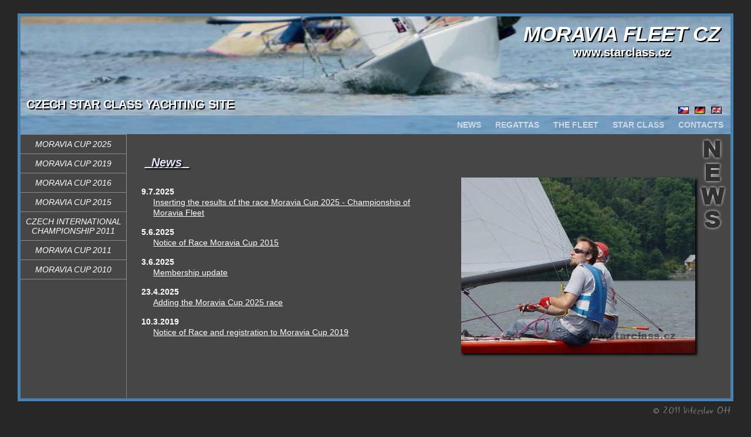

--- FILE ---
content_type: text/html; charset=UTF-8
request_url: https://www.starclass.cz/en/news.html?lang=en&page=news&zavod=&param=
body_size: 2133
content:
<!DOCTYPE html>
<html lang="en">
<head>
<title>Moravia Fleet CZ - starclass.cz</title>
<meta http-equiv="content-type" content="text/html;charset=utf-8">
<meta http-equiv="imagetoolbar" content="no">
<meta http-equiv="X-UA-Compatible" content="IE=9">
<meta name="Description" content="Czech Star Class Yachting Site"><meta name="Keywords" content="star,yachting,jachting,yacht,czech,česká,news,regattas,the,fleet,star,class,contacts,,"><meta name="robots" content="all">
<meta name="author" content="Vitezslav Ott">
<meta name="Copyright" content="Copyright 2011">
<meta name="viewport" content="width=device-width,initial-scale=1">
<meta http-equiv="Content-Script-Type" content="text/javascript">

<script type="text/javascript" src="/js/jquery-1.5.1.min.js"></script>
<script type="text/javascript" src="/js/jquery-ui.min.js"></script>
<script src="/fancybox/jquery.fancybox-1.3.1.pack.js"></script>
<script type="text/javascript" src="/js/script.js"></script>
<script type="text/javascript" src="/fancybox/jquery.mousewheel-3.0.2.pack.js"></script>

<link rel="stylesheet" type="text/css" href="/fancybox/jquery.fancybox-1.3.1.css" media="screen">
<link rel="stylesheet" type="text/css" href="/style/style.css">
<link rel="stylesheet" type="text/css" href="/style/pages.css">
<link rel="stylesheet" type="text/css" href="/style/flaticon.css">
<link rel="stylesheet" type="text/css" href="/style/s1000.css" media="screen and (max-width: 1000px)">
<link rel="stylesheet" type="text/css" href="/style/s768.css" media="screen and (max-width: 820px)">
<link rel="shortcut icon" href="/favicon.ico">

</head>
 <body onload="nahrano();">
    
    <div id="main">
       
       <div id="header">
         <div id="header-right">
           <div id="logo">
             <h1>MORAVIA FLEET CZ</h1>
             <br>
             <a href="https://www.starclass.cz">www.starclass.cz</a>
           </div>
         
           <div id="lang-select">
             <a href="/cs/aktuality.html"><img src="/img/cz.gif" width="18" height="12" alt="Česky" title="Česky"></a><a href="/de/aktuelles.html"><img src="/img/de.gif" width="18" height="12" alt="Deutch" title="Deutch"></a><a href="/en/news.html"><img src="/img/en.gif" width="18" height="12" alt="English" title="English"></a>           </div><!-- lang-select -->
         </div><!-- header-right -->
         
         <div class="clear"><!-- --></div>
                  
         <div id="header-slogan"> 
           <h2>CZECH STAR CLASS YACHTING SITE</h2>         </div>

         <button id="menusmall" class="flaticon-technology2"></button>
         <div id="menusmall-sep">&nbsp;</div>
         <div id="mobile-menu">
             <a href="/en/news.html">NEWS</a><a href="/en/regattas.html">REGATTAS</a><a href="/en/the_fleet.html">THE FLEET</a><a href="/en/star_class.html">STAR CLASS</a><a href="/en/contacts.html">CONTACTS</a>         </div><!-- mobile-menu -->


         <div id="menu">
             <a href="/en/contacts.html">CONTACTS</a><a href="/en/star_class.html">STAR CLASS</a><a href="/en/the_fleet.html">THE FLEET</a><a href="/en/regattas.html">REGATTAS</a><a href="/en/news.html">NEWS</a>            <div class="clear"><!-- --></div> 
         </div><!-- menu --> 
       </div><!--header-->
 
      <div class="clear"><!-- --></div>
            
       <div id="menu-left">
          <a class="link-top" id="a-moravia-cup-2025" href="/en/regattas/moravia-cup-2025.html" onclick="MenuAnimation('moravia-cup-2025');return false;">Moravia Cup 2025</a><div id="moravia-cup-2025" class="menu-left-sub"><a class="link-sub" href="/en/regattas/moravia-cup-2025/results.html"><span class="bull">&bull;</span>Results</a><div class="clear"><!-- --></div><a class="link-sub" href="/en/regattas/moravia-cup-2025/photos.html"><span class="bull">&bull;</span>Photos</a><div class="clear"><!-- --></div></div><a class="link-top" id="a-moravia-cup-2019" href="/en/regattas/moravia-cup-2019.html" onclick="MenuAnimation('moravia-cup-2019');return false;">Moravia Cup 2019</a><div id="moravia-cup-2019" class="menu-left-sub"><a class="link-sub" href="/en/regattas/moravia-cup-2019/results.html"><span class="bull">&bull;</span>Results</a><div class="clear"><!-- --></div><a class="link-sub" href="/en/regattas/moravia-cup-2019/photos.html"><span class="bull">&bull;</span>Photos</a><div class="clear"><!-- --></div></div><a class="link-top" id="a-moravia-cup-2016" href="/en/regattas/moravia-cup-2016.html" onclick="MenuAnimation('moravia-cup-2016');return false;">Moravia Cup 2016</a><div id="moravia-cup-2016" class="menu-left-sub"><a class="link-sub" href="/en/regattas/moravia-cup-2016/results.html"><span class="bull">&bull;</span>Results</a><div class="clear"><!-- --></div><a class="link-sub" href="/en/regattas/moravia-cup-2016/photos.html"><span class="bull">&bull;</span>Photos</a><div class="clear"><!-- --></div></div><a class="link-top" id="a-moravia-cup-2015" href="/en/regattas/moravia-cup-2015.html" onclick="MenuAnimation('moravia-cup-2015');return false;">Moravia Cup 2015</a><div id="moravia-cup-2015" class="menu-left-sub"><a class="link-sub" href="/en/regattas/moravia-cup-2015/results.html"><span class="bull">&bull;</span>Results</a><div class="clear"><!-- --></div><a class="link-sub" href="/en/regattas/moravia-cup-2015/photos.html"><span class="bull">&bull;</span>Photos</a><div class="clear"><!-- --></div></div><a class="link-top" id="a-czech-international-championship-2011" href="/en/regattas/czech-international-championship-2011.html" onclick="MenuAnimation('czech-international-championship-2011');return false;">Czech International Championship 2011</a><div id="czech-international-championship-2011" class="menu-left-sub"><a class="link-sub" href="/en/regattas/czech-international-championship-2011/results.html"><span class="bull">&bull;</span>Results</a><div class="clear"><!-- --></div><a class="link-sub" href="/en/regattas/czech-international-championship-2011/report.html"><span class="bull">&bull;</span>Report</a><div class="clear"><!-- --></div><a class="link-sub" href="/en/regattas/czech-international-championship-2011/photos.html"><span class="bull">&bull;</span>Photos</a><div class="clear"><!-- --></div></div><a class="link-top" id="a-moravia-cup-2011" href="/en/regattas/moravia-cup-2011.html" onclick="MenuAnimation('moravia-cup-2011');return false;">Moravia Cup 2011</a><div id="moravia-cup-2011" class="menu-left-sub"><a class="link-sub" href="/en/regattas/moravia-cup-2011/results.html"><span class="bull">&bull;</span>Results</a><div class="clear"><!-- --></div><a class="link-sub" href="/en/regattas/moravia-cup-2011/photos.html"><span class="bull">&bull;</span>Photos</a><div class="clear"><!-- --></div></div><a class="link-top" id="a-moravia-cup-2010" href="/en/regattas/moravia-cup-2010.html" onclick="MenuAnimation('moravia-cup-2010');return false;">Moravia Cup 2010</a><div id="moravia-cup-2010" class="menu-left-sub"><a class="link-sub" href="/en/regattas/moravia-cup-2010/results.html"><span class="bull">&bull;</span>Results</a><div class="clear"><!-- --></div><a class="link-sub" href="/en/regattas/moravia-cup-2010/photos.html"><span class="bull">&bull;</span>Photos</a><div class="clear"><!-- --></div></div>       </div> 


          <img id="nadpis-stranky" src="/im-nadpis.php?text=NEWS" width="60" alt="NEWS"><div id="page">
<h3>News</h3><div id="aktleft"><div class="akt"><span class="aktdatum">9.7.2025</span><br><img class="aktodrazka" id="o0" src="/img/odrazka.gif" width="16" height="16" alt=""><a class="aktlink" href="/en/regattas/moravia-cup-2025/results.html" onmouseover="odrazkaOn('o0', '');" onmouseout="odrazkaOff('o0', '');">Inserting the results of the race Moravia Cup 2025 - Championship of Moravia Fleet</a></div><div class="akt"><span class="aktdatum">5.6.2025</span><br><img class="aktodrazka" id="o1" src="/img/odrazka.gif" width="16" height="16" alt=""><a class="aktlink" href="/en/regattas/moravia-cup-2025/notice-of-race.html" onmouseover="odrazkaOn('o1', '');" onmouseout="odrazkaOff('o1', '');">Notice of Race Moravia Cup 2015</a></div><div class="akt"><span class="aktdatum">3.6.2025</span><br><img class="aktodrazka" id="o2" src="/img/odrazka.gif" width="16" height="16" alt=""><a class="aktlink" href="/en/the_fleet.html" onmouseover="odrazkaOn('o2', '');" onmouseout="odrazkaOff('o2', '');">Membership update</a></div><div class="akt"><span class="aktdatum">23.4.2025</span><br><img class="aktodrazka" id="o3" src="/img/odrazka.gif" width="16" height="16" alt=""><a class="aktlink" href="/en/regattas/moravia-cup-2025/registration.html" onmouseover="odrazkaOn('o3', '');" onmouseout="odrazkaOff('o3', '');">Adding the Moravia Cup 2025 race</a></div><div class="akt"><span class="aktdatum">10.3.2019</span><br><img class="aktodrazka" id="o4" src="/img/odrazka.gif" width="16" height="16" alt=""><a class="aktlink" href="/en/regattas/moravia-cup-2019/notice-of-race.html" onmouseover="odrazkaOn('o4', '');" onmouseout="odrazkaOff('o4', '');">Notice of Race and registration to Moravia Cup 2019</a></div>
</div>

<div id="aktright">
<a id="nahhref" href="" rel="Group" title="">
<img id="nahimg" src="" alt="">
</a>


<script type="text/javascript">nahodnafotka('./fileraces/moravia-cup-2010/fotos/11.jpg', 'Moravia Cup 2010');</script>



</div></div>       
      <div class="clear"><!-- --></div>
      
   </div><!--main-->
      
       <div id="copyright">
         <a id="copy-href" href="mailto:&#111;&#116;&#116;.&#118;&#105;&#116;&#101;&#122;&#115;&#108;&#97;&#118;@&#115;&#101;&#122;&#110;&#97;&#109;.&#99;&#122;">
           &copy; 2011 Vítězslav Ott
         </a>
       </div>



  

  <!-- COUNTERS //-->
  
    <!-- COUNTER //-->
     <script type="text/javascript">
     <!--
       document.write ('<img src="https://counter.unimaznojmo.cz/counter.php?id=3&amp;url='+escape(document.URL)+'&amp;referer='+escape(document.referrer)+'&amp;resolution='+escape(window.screen.width)+'x'+escape(window.screen.height)+'&amp;cd='+escape(window.screen.colorDepth)+'" width="1" height="1" border="0" alt="Counter">'); 
     //-->
     </script>
     <noscript>
      <img src="https://counter.unimaznojmo.cz/counter.php?id=3" width="1" height="1" border="0" alt="Counter">
     </noscript>
    <!-- COUNTER //-->  
  <!-- COUNTERS //-->
  
  
  <script src="/js/mobile-menu.js"></script>

  </body>
</html>

--- FILE ---
content_type: text/css
request_url: https://www.starclass.cz/style/style.css
body_size: 1924
content:
body {
  padding: 15px;
  font-family: sans-serif;
  font-size: 14px;
  background-color: rgb(39,39,39);
  color: white;
}

/*a {padding: 0px; margin: 0px;} */
a:link, a:visited { text-decoration: none; color: rgb(70,130,180);}
a:hover { text-decoration: none; color: rgb(100,160,210);}

a img {border: 0;}

h1 {display: inline; font-size: 35px; color: white; font-style: italic;}
h2 {display: inline; font-size: 20px; color: white;}
h3 {
 display: block;
 line-height: 25px;
 font-size: 20px;
 font-style: italic; 
 text-align: left; 
 color: rgb(230,230,250);
 margin: 35px 0 10px 0;
 padding: 0 0 3px 20px;
 text-decoration: underline;
 /*border-bottom: 1px dashed rgb(70,130,180);*/
 -webkit-text-shadow: 2px 2px 2px black;
 -moz-text-shadow: 2px 2px 2px black;
  text-shadow: 2px 2px 2px black;
  filter:progid:DXImageTransform.Microsoft.dropshadow(OffX=1, OffY=1, Color='black', Positive='true'); font-weight: bolder;
}
h3:before{content: "\00a0\00a0";}
h3:after{content: "\00a0\00a0";}
h4 {font-size: 14px; font-family: sans-serif; font-weight: bold; margin: 0px; margin-top: 14px;}
h6 {display: inline; font-size: 16px; color: white;}

p {margin: 0 20px; text-indent: 30px; text-align: justify;}  
ul {margin: 0 20px; padding-left: 15px; list-style: square;}
sup {line-height: 0.9em;}

table {margin: auto; margin-bottom: 20px; border: 0px solid silver;}
th {
  padding: 15px 0px 2px 0px; 
  border-bottom: 1px solid rgb(70,130,180); 
  font-size: 16px; 
  font-style: italic;  
  margin: 0px; 
  text-align: left; 
  font-weight: normal;
}
td {padding: 2px;}

input {
  border: 0px solid rgb(230,230,250);
  background-color: white;
  padding: 3px;
  margin: 0px 0;
 -webkit-border-radius: 4px;
 -moz-border-radius: 4px;
  border-radius: 4px;
  font-size: 18px;
  height: 25px;
/* -webkit-box-shadow: 1px 1px 1px black;
 -moz-box-shadow: 3px 3px 3px rgb(127,127,127);
  box-shadow: 3px 3px 3px rgb(127,127,127);
  filter:progid:DXImageTransform.Microsoft.dropshadow(OffX=3, OffY=3, Color='gray', Positive='true'); */
}
button {
  padding: 15px 20px;
  font-size: 16px;
  font-weight: bold;
  color: rgb(70,70,70);
  border: 3px solid rgb(200,200,220);
 -webkit-border-radius: 4px;
 -moz-border-radius: 4px;
  border-radius: 4px;
  background-color: white;
 -webkit-transition-property: background-color;
 -webkit-transition-duration: 0.5s;
 -webkit-transition-delay: 0s;
 -moz-transition-property: background-color;
 -moz-transition-duration: 0.5s;
 -moz-transition-delay: 0s;
 -o-transition-property: background-color;
 -o-transition-duration: 0.5s;
 -o-transition-delay: 0s;
  transition-property: background-color;
  transition-duration: 0.5s;
  transition-delay: 0s; 
}
button:hover {
  background-color: rgb(230,230,250); 
}

#main {
  width: 98%;
  min-width: 750px;
  max-width: 1280px;
  margin: 0 auto; /* - podporuje pouze IE7 a FF*/
  padding: 0px;
  border: 5px solid rgb(70,130,180);
  background-color: rgb(70,70,70);
  color: white;
}

#header {
  width: 100%;
  margin: 0px;
  padding: 0px;
  background-image: url(../img/header-back.jpg);
  background-position: top right;
  border: 0px solid red;
  text-align: right;
}
#header-right {
  float: right;
  width: 350px;
  border: 0px solid yellow;
  margin: 10px 10px 0 0;
  text-align: right;
}

#logo {
  text-align: center;
  text-shadow: 2px 2px black;
}

#logo a {
  font-size: 20px;
  color: white;
  font-weight: bold;
  text-decoration: none;
  text-shadow: 2px 2px black;
}

#lang-select {
  float: right;
  margin: 80px 0px 0 0;
  border: 0px solid red;
}
#lang-select a {
  display: inline;
  margin: 5px;
}
#lang-select a img {border: 0px;}

#header-slogan {
  position: absolute;
  width: 500px;
  border: 0px solid red;
  padding: 0px;
  margin: -30px 0 0 10px;
  text-align: left;
  text-shadow: 2px 2px black;
}

.clear {clear: both; visibility: hidden; margin: 0px; padding: 0px; height: 0px;}

#menu {
  /*clear: both;*/
  height: 32px;
  margin: 0px;
  padding: 0px;
  background-color: rgb(70,130,180);
  opacity: 0.5;
  filter:alpha (opacity=50);
  border: 0px solid green;
}
.polmenu {
  border: 0px;
  float: right;
  margin: 0px;
}

#menu a:link, #menu a:visited {
  display: block;
  float: right;
  font-weight: bold;
  font-size: 14px;
  line-height: 20px;
  color: white;
  padding: 6px 12px;
  text-decoration: none;
  -webkit-transition-property: background-color;
	-webkit-transition-duration: 0.8s;
	-webkit-transition-delay: 0s;
	-moz-transition-property: background-color;
	-moz-transition-duration: 0.8s;
	-moz-transition-delay: 0s;
	-o-transition-property: background-color;
	-o-transition-duration: 0.8s;
	-o-transition-delay: 0s;
	transition-property: background-color;
	transition-duration: 0.8s;
	transition-delay: 0s;
}
#menu a:hover {
  background-color: rgb(0,0,0);
  text-decoration: none;
  -webkit-transition-property: background-color;
	-webkit-transition-duration: 0.5s;
	-webkit-transition-delay: 0s;
	-moz-transition-property: background-color;
	-moz-transition-duration: 0.5s;
	-moz-transition-delay: 0s;
	-o-transition-property: background-color;
	-o-transition-duration: 0.5s;
	-o-transition-delay: 0s;
	transition-property: background-color;
	transition-duration: 0.5s;
	transition-delay: 0s;
}

#menusmall {
  display: none;
  position: absolute;
  top: 142px;
  left: 21px;
  font-size: 25px;
  color: rgb(70,130,180);
  background-color: black;
  padding: 2px 4px 1px 4px;
  border: none;
}
#menusmall-sep {
  display: none;
  background-color: rgb(70,130,180);
  height: 3px;
  margin-bottom: 10px;
}
#mobile-menu {
  display: none;
}

.separ {
  float: right;
  width: 1px;
  height: 23px;
  border: 0px solid red;
  background-color: rgb(200,200,200);
  margin: 5px 0px;
}


#menu-left {
  float: left;
  width: 180px;
  padding: 0px;
  margin: 0px;
  border-bottom: 1px solid rgb(140,140,140);
  border-right: 1px solid rgb(140,140,140);
}
.link-top {
  display: block;
  width: 180px;
  border-top: 1px solid rgb(140,140,140);
  padding: 8px 0;
  text-align: center;
  text-transform: uppercase;
  font-style: italic;
}

.link-top:link, .link-top:visited {
  color: white;
  text-decoration: none;
  -webkit-transition-property: background-color;
	-webkit-transition-duration: 0.7s;
	-webkit-transition-delay: 0s;
	-moz-transition-property: background-color;
	-moz-transition-duration: 0.7s;
	-moz-transition-delay: 0s;
	-o-transition-property: background-color;
	-o-transition-duration: 0.7s;
	-o-transition-delay: 0s;
	transition-property: background-color;
	transition-duration: 0.7s;
	transition-delay: 0s;
}
.link-top:hover {
   background-color: rgb(60,60,60);   
   text-decoration: none;
}
.menu-left-sub {
  display: block;
  background-color: rgb(60,60,60);
  -webkit-transition-property: height;
	-webkit-transition-duration: 0.3s;
	-webkit-transition-delay: 0s;
	-moz-transition-property: height;
	-moz-transition-duration: 0.3s;
	-moz-transition-delay: 0s;
	-o-transition-property: height;
	-o-transition-duration: 0.3s;
	-o-transition-delay: 0s;
	transition-property: height;
	transition-duration: 0.3s;
	transition-delay: 0s;
  height: 0;
  overflow: hidden; 
}
.bull {
  display: inline;
  /*float: left;*/
  border: 0px solid green;
  font-size: 20px;
  color: rgb(70,130,180);
  margin: 2px 3px; 
}
.link-sub {
  display: block;
  background-color: rgb(60,60,60);
  width: 170px;
  border: 0px solid red; 
  margin: 0px;
  padding: 5px;
  text-align: left;
}
#select{color: rgb(100,160,210);}
.link-sub:link, .link-sub:visited {
  color: white;
  font-size: 14px;
  -webkit-transition-property: color;
	-webkit-transition-duration: 0.7s;
	-webkit-transition-delay: 0s;
	-moz-transition-property: color;
	-moz-transition-duration: 0.7s;
	-moz-transition-delay: 0s;
	-o-transition-property: color;
	-o-transition-duration: 0.7s;
	-o-transition-delay: 0s;
	transition-property: color;
	transition-duration: 0.7s;
	transition-delay: 0s;
} 
.link-sub:hover {
  color: rgb(100,160,210);
  -webkit-transition-property: color;
	-webkit-transition-duration: 0.3s;
	-webkit-transition-delay: 0s;
	-moz-transition-property: color;
	-moz-transition-duration: 0.3s;
	-moz-transition-delay: 0s;
	-o-transition-property: color;
	-o-transition-duration: 0.3s;
	-o-transition-delay: 0s;
	transition-property: color;
	transition-duration: 0.3s;
	transition-delay: 0s;
}

.menu-left-mysql-error {
  padding: 5px;
  color: rgb(220,220,220);
  font-style: italic;
}

#page {
  float: left right;
  margin: 0px 10px 0px 180px;
  border-left: 1px solid gray;
  padding: 1px 10px 0px 10px;
  line-height: 1.3em;
  min-height: 450px;
}

#nadpis-stranky {
  float: right;
  /*border: 1px solid red;*/
  width: 60px;
  opacity: 0;
  -webkit-transition-property: opacity;
  -webkit-transition-duration: 2s;
}

#vypsani p {text-indent: 0px;}

#copyright {
  width: 98%;
  min-width: 750px;
  max-width: 1280px;
  margin: 3px auto 0 auto; /* - podporuje pouze IE7 a FF*/
  padding: 0px;
  text-align: right;
}
@font-face { font-family: podpisTTF; src: url(/style/scrgunny.ttf); }
@font-face { font-family: podpisEOT; src: url(/style/scrgunny.eot); }
#copy-href {
  color: gray;
  font-family: podpisTTF, podpisEOT; 
  font-size: 20px;
  text-decoration: none;
  border: 0px;
  padding: 0px;
  margin: 0px;
}

--- FILE ---
content_type: text/css
request_url: https://www.starclass.cz/style/pages.css
body_size: 1615
content:
/* aktuality */
#aktleft {
  float: left;
  width: 50%; 
  height: 120px; 
  padding: 15px;
}
.akt {margin-bottom: 15px;}
.aktdatum {
  color: white;
  font-weight: bold;
}
.aktlink:link, .aktlink:visited {
  display: block;
  margin-left: 20px;
  color: white;
  text-decoration: underline;
 -webkit-transition-property: color;
 -webkit-transition-duration: 0.5s;
 -webkit-transition-delay: 0s;
 -moz-transition-property: color;
 -moz-transition-duration: 0.5s;
 -moz-transition-delay: 0s;
 -o-transition-property: color;
 -o-transition-duration: 0.5s;
 -o-transition-delay: 0s;
  transition-property: color;
  transition-duration: 0.5s;
  transition-delay: 0s; 
}
.aktlink:hover {
  color: rgb(100,160,210);
}
.aktnolink {
  display: block;
  margin-left: 20px;
  color: white;
}  
.aktodrazka {
  border: 0px;
  opacity: 0;
  filter: alpha(opacity=0);
  float: left; 
  -webkit-transition-property: opacity;
	-webkit-transition-duration: 0.5s;
	-webkit-transition-delay: 0s;
	-moz-transition-property: opacity;
	-moz-transition-duration: 0.5s;
	-moz-transition-delay: 0s;
	-o-transition-property: opacity;
	-o-transition-duration: 0.5s;
	-o-transition-delay: 0s;
	transition-property: opacity;
	transition-duration: 0.5s;
	transition-delay: 0s;
}
#aktright {
  float: right;
  width: 40%;
  text-align: right;
}
#aktright img {
 -webkit-box-shadow: 3px 3px 4px black;
 -moz-box-shadow: 3px 3px 4px black;
  box-shadow: 3px 3px 4px black;
  filter:progid:DXImageTransform.Microsoft.dropshadow(OffX=3, OffY=3, Color='black', Positive='true');
}

/* zavody */
#logozavodu {
  text-align: center;
  margin: 20px 0 30px 0;
}

.sezzav {
  font-size: 16px;
  line-height: 25px;
  white-space: nowrap;  
}
.sezzav:link, .lzav:visited {
  text-decoration: none;
  color: rgb(70,130,180);
  -webkit-transition-property: color;
	-webkit-transition-duration: 0.8s;
	-webkit-transition-delay: 0s;
	-moz-transition-property: color;
	-moz-transition-duration: 0.8s;
	-moz-transition-delay: 0s;
	-o-transition-property: color;
	-o-transition-duration: 0.8s;
	-o-transition-delay: 0s;
	transition-property: color;
	transition-duration: 0.8s;
	transition-delay: 0s;
}
.sezzav:hover {
  text-decoration: underline;
  color: rgb(100,160,210);
  -webkit-transition-property: color;
	-webkit-transition-duration: 0.5s;
	-webkit-transition-delay: 0s;
	-moz-transition-property: color;
	-moz-transition-duration: 0.5s;
	-moz-transition-delay: 0s;
	-o-transition-property: color;
	-o-transition-duration: 0.5s;
	-o-transition-delay: 0s;
	transition-property: color;
	transition-duration: 0.5s;
	transition-delay: 0s;
}


#volbyzavodu {
  text-align: center;
  border-top: 1px solid rgb(96,96,96);
}
.lzav {
  font-size: 12px;
  line-height: 25px;
  white-space: nowrap;  
}
.lzav:link, .lzav:visited {
  text-decoration: none;
  color: rgb(192,192,192); 
  -webkit-transition-property: color;
	-webkit-transition-duration: 0.8s;
	-webkit-transition-delay: 0s;
	-moz-transition-property: color;
	-moz-transition-duration: 0.8s;
	-moz-transition-delay: 0s;
	-o-transition-property: color;
	-o-transition-duration: 0.8s;
	-o-transition-delay: 0s;
	transition-property: color;
	transition-duration: 0.8s;
	transition-delay: 0s;
}
.lzav:hover {
  text-decoration: underline;
  color: white;
  -webkit-transition-property: color;
	-webkit-transition-duration: 0.5s;
	-webkit-transition-delay: 0s;
	-moz-transition-property: color;
	-moz-transition-duration: 0.5s;
	-moz-transition-delay: 0s;
	-o-transition-property: color;
	-o-transition-duration: 0.5s;
	-o-transition-delay: 0s;
	transition-property: color;
	transition-duration: 0.5s;
	transition-delay: 0s;
}
.datum {
  color: rgb(208,208,208);
  font-size: 14px;
  font-style: italic;
}
.odrazka {
  border: 0px;
  opacity: 0;
  filter: alpha(opacity=0);
  margin: 0 5px; 
  -webkit-transition-property: opacity;
	-webkit-transition-duration: 0.5s;
	-webkit-transition-delay: 0s;
	-moz-transition-property: opacity;
	-moz-transition-duration: 0.5s;
	-moz-transition-delay: 0s;
	-o-transition-property: opacity;
	-o-transition-duration: 0.5s;
	-o-transition-delay: 0s;
	transition-property: opacity;
	transition-duration: 0.5s;
	transition-delay: 0s;
}
#podstranka {
  margin: 40px 20px 40px 20px;
}
.download {
  margin: 10px 0 0 0;
}

/* vypsani */
#vypsani ul { margin-left: 40px; }

/* registrace */
#registration {
  width: 100%;
  margin: 0 auto;
}
#registration .oddeleni {
  padding: 15px 0px 2px 0px; 
  border-bottom: 1px solid rgb(70,130,180); 
  font-size: 16px; 
  font-style: italic;  
  margin: 0 0 6px 0; 
  text-align: left; 
  font-weight: normal;
  width: 100%;
}
#registration .reg-left {
  float: left;
  width: 150px; 
  text-align: right;
  margin: 6px 10px 6px 0;
  height: 20px;
}
#registration .reg-right {
  text-align: left;
  margin: 6px 0;
  height: 35px;
}
#registration #subbut {
  margin: 20px 0 10px 0;
  text-align: left;
  padding-left: 160px;
}
#registration input { width: 400px; }
#registration .inp-short { width: 100px; }


.td-reg-left {width: 150px; text-align: right;}
.td-reg-right {width: 400px; text-align: left;}
.backred {background-color: red;}
.nutne {font-size: 16px; font-weight: bold;}
#kontr {/* antispamova kontrola*/ display: none;}

#regmail {
  font-size: 12px;
  text-align: left;
  padding-left: 40px; 
  margin: 20px auto 2px auto;
}

#return-reg {
  padding: 20px;
  background-color: dimgray;
  font-size: 16px;
  font-weight: bold;
  text-align: center;
}
#wait {
  position: absolute;
  top: -100px;
  left: 50%;
  background-color: white;
  margin: -24px 0 0 -150px; 
  padding: 20px;
  font-size: 20px;
  font-weight: bold;
  color: rgb(0,0,153);
  width: 300px;
  height: 48px;
  line-height: 25px;
 -webkit-box-shadow: 3px 3px 5px black;
 -moz-box-shadow: 3px 3px 5px black;
  box-shadow: 3px 3px 5px black;
  filter:progid:DXImageTransform.Microsoft.dropshadow(OffX=3, OffY=3, Color='black', Positive='true'); 
  -webkit-transition-property: top;
	-webkit-transition-duration: 0.8s;
	-webkit-transition-delay: 0s;
	-moz-transition-property: top;
	-moz-transition-duration: 0.8s;
	-moz-transition-delay: 0s;
	-o-transition-property: top;
	-o-transition-duration: 0.8s;
	-o-transition-delay: 0s;
	transition-property: top;
	transition-duration: 0.8s;
	transition-delay: 0s;
}
#wait img {float: left; margin: 7px 15px 0 0;}

/* seznam prihlasenych */
#entries {
  
}
#entries td {
  padding: 10px 20px 10px 0px;
  /*white-space: nowrap;*/
  border-bottom: 1px solid gray;
  font-size: 16px;
  /*font-weight: bold;*/ 
}
.club {
  font-weight: normal;
  font-size: 14px;
  font-style: italic;
  color: rgb(160,160,160);
}
#neprihlaseno {
  text-align: center;
  font-style: italic;
  font-size: 16px; 
}

/* vysledky */
.posi{text-align: right;}
#res-obal {width: 100%; overflow-x: auto;}
#result td {
  padding: 10px 20px 10px 0;
  /*white-space: nowrap;*/
  border-bottom: 1px solid gray;
  font-size: 16px;
  /*font-weight: bold;*/ 
}
.poloz {white-space: nowrap;}
.dojskrt {color: white; font-weight: normal; text-decoration: line-through; }
.dojtext {color: rgb(176,176,176); font-weight: normal;}
.bc {text-align: right; color: rgb(208,208,208); font-weight: bold;}
.vyslpopisl {font-style: italic;}
.vyslpopisp {font-weight: bold; color: rgb(70,130,180);}

/* Galerie */
.galerie {
  margin: 0 15px 15px 0;
 -webkit-box-shadow: 2px 2px 4px black;
 -moz-box-shadow:  2px 2px 4px black;
  box-shadow:  2px 2px 4px black;
  filter:progid:DXImageTransform.Microsoft.dropshadow(OffX=2, OffY=2, Color='black', Positive='true');
}


/* star class */
.nacrt {
  float: right;
  margin: 10px;
}


/* mapa */
#mapa {
  border: 1px solid black;
  margin: 0px auto;
  width: 85%; 
}
#maps-frame {
  width: 100%; 
  height: 450px; 
  margin: 0 auto;
  border: 0;
}
/* mapa */


/* kontakty */
.kontakt {
  margin: 0 20px;
  font-size: 16px;
}
#mail {
  font-size: 20px;
}


/*pro Moravia Cup 2019 - vyrocni 70 let*/
#anniversary70 {
  float: right;
  width: 150px; 
  height: 150px;
  margin: 15px 15px 0 0; 
}

--- FILE ---
content_type: text/css
request_url: https://www.starclass.cz/style/flaticon.css
body_size: 378
content:
	/*
  	Flaticon icon font: Flaticon
  	Creation date: 16/02/2016 23:09
  	*/

@font-face {
  font-family: "Flaticon";
  src: url("/style/font/Flaticon.eot");
  src: url("/style/font/Flaticon.eot?#iefix") format("embedded-opentype"),
       url("/style/font/Flaticon.woff") format("woff"),
       url("/style/font/Flaticon.ttf") format("truetype"),
       url("/style/font/Flaticon.svg#Flaticon") format("svg");
  font-weight: normal;
  font-style: normal;
}

@media screen and (-webkit-min-device-pixel-ratio:0) {
  @font-face {
    font-family: "Flaticon";
    src: url("./Flaticon.svg#Flaticon") format("svg");
  }
}

[class^="flaticon-"]:before, [class*=" flaticon-"]:before,
[class^="flaticon-"]:after, [class*=" flaticon-"]:after {   
  	font-family: Flaticon;
	  font-style: normal;
}

.flaticon-cancel27:before { content: "\f100"; }
.flaticon-check40:before { content: "\f101"; }
.flaticon-delete96:before { content: "\f102"; }
.flaticon-download149:before { content: "\f103"; }
.flaticon-edit1:before { content: "\f104"; }
.flaticon-file242:before { content: "\f105"; }
.flaticon-history2:before { content: "\f106"; }
.flaticon-info44:before { content: "\f107"; }
.flaticon-letter-x3:before { content: "\f108"; }
.flaticon-locked59:before { content: "\f109"; }
.flaticon-minus19:before { content: "\f10a"; }
.flaticon-paper:before { content: "\f10b"; }
.flaticon-questions1:before { content: "\f10c"; }
.flaticon-square181:before { content: "\f10d"; }
.flaticon-technology2:before { content: "\f10e"; }
.flaticon-users81:before { content: "\f10f"; }

--- FILE ---
content_type: text/css
request_url: https://www.starclass.cz/style/s1000.css
body_size: 101
content:
#aktright {
	display: none;
}

#page {
 	padding: 0;
}

#registration .reg-left {
	float: none;
	text-align: left;
	margin: 15px 0 0 15px;
	height: 1em;
}

#registration input { 
	width: 80%; 
	margin: 0 15px;
}

/*pro Moravia Cup 2019 - vyrocni 70 let*/
#anniversary70 {
	float: none;
	width: 100%;
	text-align: center;
	margin: 0;
}

--- FILE ---
content_type: text/css
request_url: https://www.starclass.cz/style/s768.css
body_size: 621
content:
body {
  padding: 0px;
}
h1 {font-size: 30px;}

#main {
  	min-width: 98%;
  	max-width: 98%;
  	width: 98%;
}

#page {border: none;}

#header {
  background-position: 60% top;
  text-align: center;
}

#header-right {
  float: none;
  width: 100%;
  margin: 0;
  border: 0px solid yellow;
}

#header-slogan {
	display: none;
}

#lang-select a img {width: 36px; height: 24px;}

#menusmall {display: block;}
#menusmall-sep {display: block;}
#mobile-menu {
  display: none;
  position: absolute;
  top: 180px;
  width: 220px;
  border: 0px solid red;
  opacity: 1;
  filter:alpha (opacity=100);
  box-shadow: 2px 2px 2px 0px #1e1e1e;
}
#mobile-menu a {
  display: block;
  position: relative;
  width: 100%;
  padding: 14px 0;
  background-color: rgb(70,130,180); 
  border-top: 1px solid #295889;
  color: white; 
  font-size: 1.2em;
}
#mobile-menu a:hover {
  background-color: #295889;
}
#menu {display: none;}

#menu-left {
	display: none;
	width: 10px;
}
.link-top {
	display: none;
}
.link-sub {
	display: none;
}
.menu-left-sub {
	display: none;
}
#page {
	margin: 0;
	min-height: 100%;
	padding: 0;
	display: block;
}


#nadpis-stranky {
	display: none;
}

#aktleft {
	float: none;
	display: block;
	width: 90%;
	height: auto; 
}

.odrazka {display: none;}
.sezzav { margin-left: 5px; }

#logozavodu {
  max-width: 100%;
  margin: 0;
  text-align: center
}
#logozavodu img {max-width: 95%;}

.lzav {
	display: block;
	font-size: 1.2em;
  padding: 5px 0;
}

#vypsani ul { margin-left: 20px; }
#registration input { 
  width: 100%; 
  margin: 0 auto;
}
#registration #subbut {
  margin: 20px 0 10px 0;
  text-align: center;
  padding-left: 0px;
}


#copyright {
  width: 100%;
  min-width: 100%;
  max-width: 100%;
  margin: 3px auto 0 auto; /* - podporuje pouze IE7 a FF*/
  padding: 0px;
  text-align: right;
}

#fancybox-title-over {display: none;}

#mapa {
  width: 98%; 
}

--- FILE ---
content_type: application/javascript
request_url: https://www.starclass.cz/js/mobile-menu.js
body_size: 342
content:
$("#menusmall").click(function() {
  $( "#mobile-menu" ).toggle( "slide" );
});


/* nastaveni FancyBoxu */
$(document).ready(function()
{
  $("a[rel=fbox]").fancybox(
    {
        'transitionIn'      : 'elastic',
      'transitionOut'       : 'elastic',
        'titlePosition'     : 'over',
          'overlayOpacity'  : 0.8,
          'overlayColor'    : '#000', 
        'titleFormat'       : function(title, currentArray, currentIndex, currentOpts)
        {
          return '<span id="fancybox-title-over">Obrázek ' + (currentIndex + 1) + ' / ' + currentArray.length + (title.length ? ' &nbsp; ' + title : '') + '<\/span>';
        }
  });
  //doplneni odkazu o rozmery okna
  $("a[rel=fbox]").attr( "href", function (att){return $("a[rel=fbox]:eq("+att+")").attr("href")+"&x="+($(window).width()-100)+"&y="+($(window).height()-100);});

});
/* nastaveni FancyBoxu */

--- FILE ---
content_type: application/javascript
request_url: https://www.starclass.cz/js/script.js
body_size: 1583
content:


//$(document).ready(function(){
//});

function nahrano()
{
  document.getElementById('nadpis-stranky').style.opacity=1;
}

function nahodnafotka(file, titl)
{
  var s = document.getElementById("aktright").clientWidth;
  document.getElementById("nahimg").src = "/image.php?file="+file+"&x="+s+"&y="+s;
  document.getElementById("nahhref").href = "/image.php?file="+file;
  document.getElementById("nahhref").title = titl;
  document.getElementById("nahimg").alt = titl;
}


var lastID = "";
function MenuAnimation(id)
{
  //zjisteni vysky
  var h = 0;
  var elementRef = document.getElementById(id);
  var elementA = document.getElementById("a-"+id);
  for (var i = 0; i < elementRef.children.length; i++)
  {
      if (elementRef.children[i].tagName == "A")
      {
        h = h + elementRef.children[i].clientHeight + 2;
      }  
  }

  if ( lastID )
  {  //schovani
    document.getElementById(lastID).style.height = '0px';
    document.getElementById("a-"+lastID).style.backgroundColor = "";
  }
  if ( id != lastID )
  {  //zobrazeni
    elementRef.style.height = h+'px';
    elementA.style.backgroundColor = "rgb(40,40,40)";
    lastID = id;
  }
  else
  { //deaktivace
    lastID = "";
  }  
}

function odrazkaOn(odr1, odr2)
{
  document.getElementById(odr1).style.opacity = 1;
  document.getElementById(odr1).style.filter = 'alpha(opacity=100)';
  document.getElementById(odr2).style.opacity = 1;
  document.getElementById(odr2).style.filter = 'alpha(opacity=100)';
}
function odrazkaOff(odr1, odr2)
{
  document.getElementById(odr1).style.opacity = 0;
  document.getElementById(odr1).style.filter = 'alpha(opacity=0)';
  document.getElementById(odr2).style.opacity = 0;
  document.getElementById(odr2).style.filter = 'alpha(opacity=0)';
}




/* AJAX - registrace */
function registr(lng)
{
// kontroly
  var err = 0;
  var kontr = ["nat", "sail", "sklname", "skfname", "skmail", "skphone", "skdatnar", "crlname", "crfname", "crmail", "crphone", "crdatnar"];
  
  for (x=0; x<kontr.length; x++)
  {
    document.getElementById(kontr[x]).style.backgroundColor = "white";
    if ( document.getElementById(kontr[x]).value == "" ) 
    {
      document.getElementById(kontr[x]).style.backgroundColor = "palegreen";
      err++;
    }
  }
  if (err > 0) 
  {
    if (lng == "cs") alert('Vyplňte prosím označená pole.'); 
    else if (lng == "de") alert('Bitte füllen Sie die Felder markiert.'); 
    else alert('Please fill in the boxes marked.');
    
    return false;
  }
//kontrola e-mailu
  var pole = document.getElementById("skmail");
  if ( !zkontroluj_email(pole.value) )
  {
    pole.style.backgroundColor = "palegreen";
    if (lng == "cs") alert('Vyplňte správně e-mailovou adresu.'); 
    else if (lng == "de") alert('Bitte geben Sie die E-Mail-Adresse.'); 
    else alert('Please enter the e-mail address.');
    return false;
  }
  var pole = document.getElementById("crmail");
  if ( !zkontroluj_email(pole.value) )
  {
    pole.style.backgroundColor = "palegreen";
    if (lng == "cs") alert('Vyplňte správně e-mailovou adresu.'); 
    else if (lng == "de") alert('Bitte geben Sie die E-Mail-Adresse.'); 
    else alert('Please enter the e-mail address.');
    return false;
  }

//parametry
  var par = ["nat", "sail", "sklname", "skfname", "skmail", "skphone", "skdatnar", "skclub", "skaddress", "skcity", "skzip", "crlname", "crfname", "crmail", "crphone", "crdatnar", "crclub", "kontr"];
  var param = 'lng='+lng+'&'+'id='+document.getElementById("idzav").value+'&';
  for (x=0; x<par.length; x++)
  {
    param = param+par[x]+'='+document.getElementById(par[x]).value+'&';   
  }
  if ( document.getElementById("ubytovani").checked ) param = param+"ubytovani=1&osob="+document.getElementById("osob").value;
  else param = param+"ubytovani=0&osob=0";

//wait
  document.getElementById("but").disabled=true;
  var scroll = document.body.scrollTop + document.documentElement.scrollTop;
  var top = parseInt((document.documentElement.clientHeight)/2);
  document.getElementById("wait").style.top = (top+scroll)+"px";

//odeslani 
  if (window.ActiveXObject)
  {
    httpRequest = new ActiveXObject("Microsoft.XMLHTTP");
  }
  else
  {
    httpRequest = new XMLHttpRequest();
  }
  
  httpRequest.open("GET", "/registrace.php?"+param, true);
  httpRequest.onreadystatechange= function () {processRequest(lng); } ;
  httpRequest.send(null);
}

//cekani a return
function processRequest(lng)
{
  if (httpRequest.readyState == 4)
  {
    if(httpRequest.status == 200)
    {
       document.getElementById('podstranka').innerHTML = '<div id="return-reg">'+httpRequest.responseText+'</div>';
    }
    else
    {
       document.getElementById("wait").style.top = "-100px";
       document.getElementById("but").disabled=false;
       if (lng == "cs") alert('Registrace se nezdařila. Opakujte pokus později.'); 
       else if (lng == "de") alert('Anmeldung fehlgeschlagen. Bitte versuchen Sie es später erneut.'); 
       else alert('Registration failed. Please try again later.');
    }
  }
}
/* AJAX - registrace */

/* kontrola e-mailu */
function zkontroluj_email(adresa)
{
    re = /^[^.]+(\.[^.]+)*@([^.]+[.])+[a-z]{2,3}$/;
    return adresa.search(re) == 0;
}
/* kontrola e-mailu */


